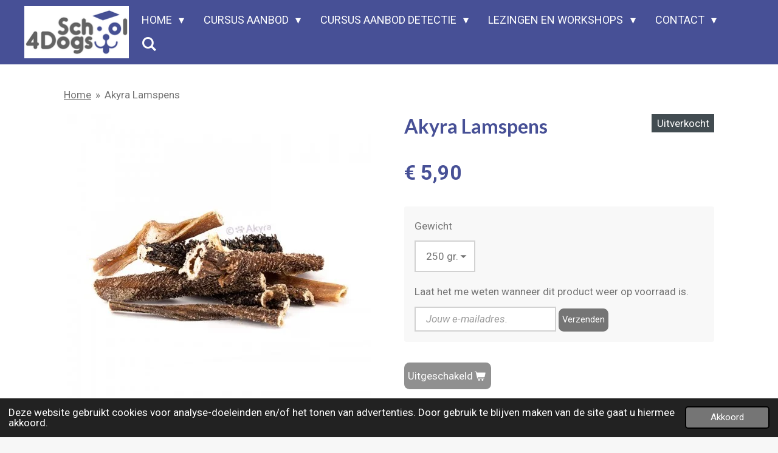

--- FILE ---
content_type: text/html; charset=UTF-8
request_url: https://www.helgasschool4dogs.nl/product/6481857/akyra-lamspens
body_size: 15572
content:
<!DOCTYPE html>
<html lang="nl">
    <head>
        <meta http-equiv="Content-Type" content="text/html; charset=utf-8">
        <meta name="viewport" content="width=device-width, initial-scale=1.0, maximum-scale=5.0">
        <meta http-equiv="X-UA-Compatible" content="IE=edge">
        <link rel="canonical" href="https://www.helgasschool4dogs.nl/product/6481857/akyra-lamspens">
        <link rel="sitemap" type="application/xml" href="https://www.helgasschool4dogs.nl/sitemap.xml">
        <meta property="og:title" content="Akyra Lamspens | Hondenschool School4Dogs">
        <meta property="og:url" content="https://www.helgasschool4dogs.nl/product/6481857/akyra-lamspens">
        <base href="https://www.helgasschool4dogs.nl/">
        <meta name="description" property="og:description" content="Krokant gedroogde staafjes lamspens, een heel aantrekkelijke en geurige snack voor je hond. Bevat veel gezondheidsbevorderende stoffen voor je hond.
Formaat
&amp;plusmn; 10-13 cm
Samenstelling
100% lam
Analytische bestanddelen
43.9% ruw eiwit, 6.1% ruw vet, 4.95% ruwe as, 2% ruwe celstof, 12% vocht
Herkomst:&amp;nbsp;Turkije">
                <script nonce="0ef1bb79994d39334c5a2a800140f84c">
            
            window.JOUWWEB = window.JOUWWEB || {};
            window.JOUWWEB.application = window.JOUWWEB.application || {};
            window.JOUWWEB.application = {"backends":[{"domain":"jouwweb.nl","freeDomain":"jouwweb.site"},{"domain":"webador.com","freeDomain":"webadorsite.com"},{"domain":"webador.de","freeDomain":"webadorsite.com"},{"domain":"webador.fr","freeDomain":"webadorsite.com"},{"domain":"webador.es","freeDomain":"webadorsite.com"},{"domain":"webador.it","freeDomain":"webadorsite.com"},{"domain":"jouwweb.be","freeDomain":"jouwweb.site"},{"domain":"webador.ie","freeDomain":"webadorsite.com"},{"domain":"webador.co.uk","freeDomain":"webadorsite.com"},{"domain":"webador.at","freeDomain":"webadorsite.com"},{"domain":"webador.be","freeDomain":"webadorsite.com"},{"domain":"webador.ch","freeDomain":"webadorsite.com"},{"domain":"webador.ch","freeDomain":"webadorsite.com"},{"domain":"webador.mx","freeDomain":"webadorsite.com"},{"domain":"webador.com","freeDomain":"webadorsite.com"},{"domain":"webador.dk","freeDomain":"webadorsite.com"},{"domain":"webador.se","freeDomain":"webadorsite.com"},{"domain":"webador.no","freeDomain":"webadorsite.com"},{"domain":"webador.fi","freeDomain":"webadorsite.com"},{"domain":"webador.ca","freeDomain":"webadorsite.com"},{"domain":"webador.ca","freeDomain":"webadorsite.com"},{"domain":"webador.pl","freeDomain":"webadorsite.com"},{"domain":"webador.com.au","freeDomain":"webadorsite.com"},{"domain":"webador.nz","freeDomain":"webadorsite.com"}],"editorLocale":"nl-NL","editorTimezone":"Europe\/Amsterdam","editorLanguage":"nl","analytics4TrackingId":"G-E6PZPGE4QM","analyticsDimensions":[],"backendDomain":"www.jouwweb.nl","backendShortDomain":"jouwweb.nl","backendKey":"jouwweb-nl","freeWebsiteDomain":"jouwweb.site","noSsl":false,"build":{"reference":"18689fc"},"linkHostnames":["www.jouwweb.nl","www.webador.com","www.webador.de","www.webador.fr","www.webador.es","www.webador.it","www.jouwweb.be","www.webador.ie","www.webador.co.uk","www.webador.at","www.webador.be","www.webador.ch","fr.webador.ch","www.webador.mx","es.webador.com","www.webador.dk","www.webador.se","www.webador.no","www.webador.fi","www.webador.ca","fr.webador.ca","www.webador.pl","www.webador.com.au","www.webador.nz"],"assetsUrl":"https:\/\/assets.jwwb.nl","loginUrl":"https:\/\/www.jouwweb.nl\/inloggen","publishUrl":"https:\/\/www.jouwweb.nl\/v2\/website\/562594\/publish-proxy","adminUserOrIp":false,"pricing":{"plans":{"lite":{"amount":"700","currency":"EUR"},"pro":{"amount":"1200","currency":"EUR"},"business":{"amount":"2400","currency":"EUR"}},"yearlyDiscount":{"price":{"amount":"0","currency":"EUR"},"ratio":0,"percent":"0%","discountPrice":{"amount":"0","currency":"EUR"},"termPricePerMonth":{"amount":"0","currency":"EUR"},"termPricePerYear":{"amount":"0","currency":"EUR"}}},"hcUrl":{"add-product-variants":"https:\/\/help.jouwweb.nl\/hc\/nl\/articles\/28594307773201","basic-vs-advanced-shipping":"https:\/\/help.jouwweb.nl\/hc\/nl\/articles\/28594268794257","html-in-head":"https:\/\/help.jouwweb.nl\/hc\/nl\/articles\/28594336422545","link-domain-name":"https:\/\/help.jouwweb.nl\/hc\/nl\/articles\/28594325307409","optimize-for-mobile":"https:\/\/help.jouwweb.nl\/hc\/nl\/articles\/28594312927121","seo":"https:\/\/help.jouwweb.nl\/hc\/nl\/sections\/28507243966737","transfer-domain-name":"https:\/\/help.jouwweb.nl\/hc\/nl\/articles\/28594325232657","website-not-secure":"https:\/\/help.jouwweb.nl\/hc\/nl\/articles\/28594252935825"}};
            window.JOUWWEB.brand = {"type":"jouwweb","name":"JouwWeb","domain":"JouwWeb.nl","supportEmail":"support@jouwweb.nl"};
                    
                window.JOUWWEB = window.JOUWWEB || {};
                window.JOUWWEB.websiteRendering = {"locale":"nl-NL","timezone":"Europe\/Amsterdam","routes":{"api\/upload\/product-field":"\/_api\/upload\/product-field","checkout\/cart":"\/winkelwagen","payment":"\/bestelling-afronden\/:publicOrderId","payment\/forward":"\/bestelling-afronden\/:publicOrderId\/forward","public-order":"\/bestelling\/:publicOrderId","checkout\/authorize":"\/winkelwagen\/authorize\/:gateway","wishlist":"\/verlanglijst"}};
                                                    window.JOUWWEB.website = {"id":562594,"locale":"nl-NL","enabled":true,"title":"Hondenschool School4Dogs","hasTitle":true,"roleOfLoggedInUser":null,"ownerLocale":"nl-NL","plan":"business","freeWebsiteDomain":"jouwweb.site","backendKey":"jouwweb-nl","currency":"EUR","defaultLocale":"nl-NL","url":"https:\/\/www.helgasschool4dogs.nl\/","homepageSegmentId":2029662,"category":"website","isOffline":false,"isPublished":true,"locales":["nl-NL"],"allowed":{"ads":false,"credits":true,"externalLinks":true,"slideshow":true,"customDefaultSlideshow":true,"hostedAlbums":true,"moderators":true,"mailboxQuota":10,"statisticsVisitors":true,"statisticsDetailed":true,"statisticsMonths":-1,"favicon":true,"password":true,"freeDomains":2,"freeMailAccounts":10,"canUseLanguages":false,"fileUpload":true,"legacyFontSize":true,"webshop":true,"products":-1,"imageText":true,"search":true,"audioUpload":true,"videoUpload":5000,"allowDangerousForms":false,"allowHtmlCode":true,"mobileBar":true,"sidebar":false,"poll":false,"allowCustomForms":true,"allowBusinessListing":true,"allowCustomAnalytics":true,"allowAccountingLink":true,"digitalProducts":true,"sitemapElement":false},"mobileBar":{"enabled":true,"theme":"accent","email":{"active":true,"value":"helga@school4dogs.nl"},"location":{"active":true,"value":"Pannenweg 248, 6031 RK Nederweert, Nederland"},"phone":{"active":false},"whatsapp":{"active":true,"value":"+31611884623"},"social":{"active":false,"network":"instagram"}},"webshop":{"enabled":false,"currency":"EUR","taxEnabled":true,"taxInclusive":true,"vatDisclaimerVisible":false,"orderNotice":"<p>Let op: De producten uit onze webshop worden alleen verstuurd binnen Nederland! Wij versturen de producten niet naar het buitenland.<br \/>\r\nVanaf \u20ac70,= worden bestellingen gratis verzonden. Bij bestellingen onder de \u20ac70,= zijn de verzendkosten \u20ac6,95 <br \/>\r\nWanneer je betaalt via overboeking duurt het gemiddeld 1-2 dagen voordat het bedrag bij ons op de rekening is bijgeschreven. Zodra je betaling bij ons is ontvangen wordt je pakket verstuurd.<\/p>","orderConfirmation":"<p>Hartelijk bedankt voor je bestelling! Je ontvangt zo spoedig mogelijk bericht van ons over de afhandeling van jouw bestelling. De producten uit onze webshop worden alleen binnen Nederland verstuurd! Wij versturen de producten niet naar het buitenland.<br \/>\r\nVanaf \u20ac70,= worden bestellingen gratis verzonden. Bij bestellingen onder de \u20ac70,= zijn de verzendkosten \u20ac6,95 <br \/>\r\nWanneer je betaalt via overboeking duurt het gemiddeld 1-2 dagen voordat het bedrag bij ons op de rekening is bijgeschreven. Zodra je betaling bij ons is ontvangen wordt je pakket verstuurd.<\/p>","freeShipping":true,"freeShippingAmount":"60.00","shippingDisclaimerVisible":false,"pickupAllowed":true,"couponAllowed":true,"detailsPageAvailable":true,"socialMediaVisible":true,"termsPage":2148486,"termsPageUrl":"\/contact\/algemene-voorwaarden-hondenschool","extraTerms":null,"pricingVisible":true,"orderButtonVisible":true,"shippingAdvanced":false,"shippingAdvancedBackEnd":false,"soldOutVisible":true,"backInStockNotificationEnabled":true,"canAddProducts":true,"nextOrderNumber":20585,"allowedServicePoints":[],"sendcloudConfigured":false,"sendcloudFallbackPublicKey":"a3d50033a59b4a598f1d7ce7e72aafdf","taxExemptionAllowed":false,"invoiceComment":null,"emptyCartVisible":false,"minimumOrderPrice":null,"productNumbersEnabled":false,"wishlistEnabled":false,"hideTaxOnCart":false},"isTreatedAsWebshop":false};                            window.JOUWWEB.cart = {"products":[],"coupon":null,"shippingCountryCode":null,"shippingChoice":null,"breakdown":[]};                            window.JOUWWEB.scripts = ["website-rendering\/webshop"];                        window.parent.JOUWWEB.colorPalette = window.JOUWWEB.colorPalette;
        </script>
                <title>Akyra Lamspens | Hondenschool School4Dogs</title>
                                            <link href="https://primary.jwwb.nl/public/h/n/l/temp-bauzpjybxytfzhfwocjj/touch-icon-iphone.png?bust=1725199347" rel="apple-touch-icon" sizes="60x60">                                                <link href="https://primary.jwwb.nl/public/h/n/l/temp-bauzpjybxytfzhfwocjj/touch-icon-ipad.png?bust=1725199347" rel="apple-touch-icon" sizes="76x76">                                                <link href="https://primary.jwwb.nl/public/h/n/l/temp-bauzpjybxytfzhfwocjj/touch-icon-iphone-retina.png?bust=1725199347" rel="apple-touch-icon" sizes="120x120">                                                <link href="https://primary.jwwb.nl/public/h/n/l/temp-bauzpjybxytfzhfwocjj/touch-icon-ipad-retina.png?bust=1725199347" rel="apple-touch-icon" sizes="152x152">                                                <link href="https://primary.jwwb.nl/public/h/n/l/temp-bauzpjybxytfzhfwocjj/favicon.png?bust=1725199347" rel="shortcut icon">                                                <link href="https://primary.jwwb.nl/public/h/n/l/temp-bauzpjybxytfzhfwocjj/favicon.png?bust=1725199347" rel="icon">                                        <meta property="og:image" content="https&#x3A;&#x2F;&#x2F;primary.jwwb.nl&#x2F;public&#x2F;h&#x2F;n&#x2F;l&#x2F;temp-bauzpjybxytfzhfwocjj&#x2F;4snowv&#x2F;lamspens.jpg">
                    <meta property="og:image" content="https&#x3A;&#x2F;&#x2F;primary.jwwb.nl&#x2F;public&#x2F;h&#x2F;n&#x2F;l&#x2F;temp-bauzpjybxytfzhfwocjj&#x2F;kopie-van-logo-school4dogs-high.png">
                    <meta property="og:image" content="https&#x3A;&#x2F;&#x2F;primary.jwwb.nl&#x2F;public&#x2F;h&#x2F;n&#x2F;l&#x2F;temp-bauzpjybxytfzhfwocjj&#x2F;1d8mz9&#x2F;stempel_ki_rond.jpg">
                    <meta property="og:image" content="https&#x3A;&#x2F;&#x2F;primary.jwwb.nl&#x2F;public&#x2F;h&#x2F;n&#x2F;l&#x2F;temp-bauzpjybxytfzhfwocjj&#x2F;logo-detectiebond-high-hx0hso.webp&#x3F;enable-io&#x3D;true&amp;enable&#x3D;upscale&amp;fit&#x3D;bounds&amp;width&#x3D;1200">
                                    <meta name="twitter:card" content="summary_large_image">
                        <meta property="twitter:image" content="https&#x3A;&#x2F;&#x2F;primary.jwwb.nl&#x2F;public&#x2F;h&#x2F;n&#x2F;l&#x2F;temp-bauzpjybxytfzhfwocjj&#x2F;4snowv&#x2F;lamspens.jpg">
                                                    <meta name="keywords" content="hondenschool, hondenclub, puppycursus, opvoeden, gehoorzaamheid, positief trainen, detectie, neuswerk, nosebedience, retrievebedience, Weert, Nederweert, Ospel, Budel , jachttraining">                            <script src="https://www.googletagmanager.com/gtag/js?id=G-F4LEVDBYQR" nonce="0ef1bb79994d39334c5a2a800140f84c" data-turbo-track="reload" async></script>
<script src="https://plausible.io/js/script.manual.js" nonce="0ef1bb79994d39334c5a2a800140f84c" data-turbo-track="reload" defer data-domain="shard19.jouwweb.nl"></script>
<link rel="stylesheet" type="text/css" href="https://gfonts.jwwb.nl/css?display=fallback&amp;family=Roboto%3A400%2C700%2C400italic%2C700italic%7CLato%3A400%2C700%2C400italic%2C700italic" nonce="0ef1bb79994d39334c5a2a800140f84c" data-turbo-track="dynamic">
<script src="https://assets.jwwb.nl/assets/build/website-rendering/nl-NL.js?bust=af8dcdef13a1895089e9" nonce="0ef1bb79994d39334c5a2a800140f84c" data-turbo-track="reload" defer></script>
<script src="https://assets.jwwb.nl/assets/website-rendering/runtime.e155993011efc7175f1d.js?bust=9c9da86aa25b93d0d097" nonce="0ef1bb79994d39334c5a2a800140f84c" data-turbo-track="reload" defer></script>
<script src="https://assets.jwwb.nl/assets/website-rendering/812.881ee67943804724d5af.js?bust=78ab7ad7d6392c42d317" nonce="0ef1bb79994d39334c5a2a800140f84c" data-turbo-track="reload" defer></script>
<script src="https://assets.jwwb.nl/assets/website-rendering/main.6f04c7f1d877edad4600.js?bust=010d4f3069e332a36fd3" nonce="0ef1bb79994d39334c5a2a800140f84c" data-turbo-track="reload" defer></script>
<link rel="preload" href="https://assets.jwwb.nl/assets/website-rendering/styles.fe615cbe702fd3e65b4d.css?bust=585f72bc049874908885" as="style">
<link rel="preload" href="https://assets.jwwb.nl/assets/website-rendering/fonts/icons-website-rendering/font/website-rendering.woff2?bust=bd2797014f9452dadc8e" as="font" crossorigin>
<link rel="preconnect" href="https://gfonts.jwwb.nl">
<link rel="stylesheet" type="text/css" href="https://assets.jwwb.nl/assets/website-rendering/styles.fe615cbe702fd3e65b4d.css?bust=585f72bc049874908885" nonce="0ef1bb79994d39334c5a2a800140f84c" data-turbo-track="dynamic">
<link rel="preconnect" href="https://assets.jwwb.nl">
<link rel="preconnect" href="https://www.google-analytics.com">
<link rel="stylesheet" type="text/css" href="https://primary.jwwb.nl/public/h/n/l/temp-bauzpjybxytfzhfwocjj/style.css?bust=1768824419" nonce="0ef1bb79994d39334c5a2a800140f84c" data-turbo-track="dynamic">    </head>
    <body
        id="top"
        class="jw-is-no-slideshow jw-header-is-image jw-is-segment-product jw-is-frontend jw-is-no-sidebar jw-is-no-messagebar jw-is-no-touch-device jw-is-no-mobile"
                                    data-jouwweb-page="6481857"
                                                data-jouwweb-segment-id="6481857"
                                                data-jouwweb-segment-type="product"
                                                data-template-threshold="960"
                                                data-template-name="concert-banner&#x7C;bold"
                            itemscope
        itemtype="https://schema.org/Product"
    >
                                    <meta itemprop="url" content="https://www.helgasschool4dogs.nl/product/6481857/akyra-lamspens">
        <a href="#main-content" class="jw-skip-link">
            Ga direct naar de hoofdinhoud        </a>
        <div class="jw-background"></div>
        <div class="jw-body">
            <div class="jw-mobile-menu jw-mobile-is-logo js-mobile-menu">
            <button
            type="button"
            class="jw-mobile-menu__button jw-mobile-search-button"
            aria-label="Zoek binnen website"
        >
            <span class="jw-icon-search"></span>
        </button>
        <div class="jw-mobile-header jw-mobile-header--image">
        <a            class="jw-mobile-header-content"
                            href="/"
                        >
                            <img class="jw-mobile-logo jw-mobile-logo--landscape" src="https://primary.jwwb.nl/public/h/n/l/temp-bauzpjybxytfzhfwocjj/logo-school4dogs-high-0xul3u.png?enable-io=true&amp;enable=upscale&amp;height=70" srcset="https://primary.jwwb.nl/public/h/n/l/temp-bauzpjybxytfzhfwocjj/logo-school4dogs-high-0xul3u.png?enable-io=true&amp;enable=upscale&amp;height=70 1x, https://primary.jwwb.nl/public/h/n/l/temp-bauzpjybxytfzhfwocjj/logo-school4dogs-high-0xul3u.png?enable-io=true&amp;enable=upscale&amp;height=140&amp;quality=70 2x" alt="Hondenschool School4Dogs" title="Hondenschool School4Dogs">                                </a>
    </div>

    
            <button
            type="button"
            class="jw-mobile-menu__button jw-mobile-toggle"
            aria-label="Open / sluit menu"
        >
            <span class="jw-icon-burger"></span>
        </button>
    </div>
    <div class="jw-mobile-menu-search jw-mobile-menu-search--hidden">
        <form
            action="/zoeken"
            method="get"
            class="jw-mobile-menu-search__box"
        >
            <input
                type="text"
                name="q"
                value=""
                placeholder="Zoeken..."
                class="jw-mobile-menu-search__input"
                aria-label="Zoeken"
            >
            <button type="submit" class="jw-btn jw-btn--style-flat jw-mobile-menu-search__button" aria-label="Zoeken">
                <span class="website-rendering-icon-search" aria-hidden="true"></span>
            </button>
            <button type="button" class="jw-btn jw-btn--style-flat jw-mobile-menu-search__button js-cancel-search" aria-label="Zoekopdracht annuleren">
                <span class="website-rendering-icon-cancel" aria-hidden="true"></span>
            </button>
        </form>
    </div>
            <header class="header-wrap js-topbar-content-container js-fixed-header-container">
        <div class="header-wrap__inner">
        <div class="header">
            <div class="jw-header-logo">
            <div
    id="jw-header-image-container"
    class="jw-header jw-header-image jw-header-image-toggle"
    style="flex-basis: 173px; max-width: 173px; flex-shrink: 1;"
>
            <a href="/">
        <img id="jw-header-image" data-image-id="162546655" srcset="https://primary.jwwb.nl/public/h/n/l/temp-bauzpjybxytfzhfwocjj/logo-school4dogs-high-0xul3u.png?enable-io=true&amp;width=173 173w, https://primary.jwwb.nl/public/h/n/l/temp-bauzpjybxytfzhfwocjj/logo-school4dogs-high-0xul3u.png?enable-io=true&amp;width=346 346w" class="jw-header-image" title="Hondenschool School4Dogs" style="" sizes="173px" width="173" height="87" intrinsicsize="173.00 x 87.00" alt="Hondenschool School4Dogs">                </a>
    </div>
        <div
    class="jw-header jw-header-title-container jw-header-text jw-header-text-toggle"
    data-stylable="true"
>
    <a        id="jw-header-title"
        class="jw-header-title"
                    href="/"
            >
        <span style="font-size: 85%;">Indoor hondenschool School4dogs</span>    </a>
</div>
</div>
        </div>
        <nav class="menu jw-menu-copy">
            <ul
    id="jw-menu"
    class="jw-menu jw-menu-horizontal"
            >
            <li
    class="jw-menu-item jw-menu-has-submenu jw-menu-is-active"
>
        <a        class="jw-menu-link js-active-menu-item"
        href="/"                                            data-page-link-id="2029662"
                            >
                <span class="">
            Home        </span>
                    <span class="jw-arrow jw-arrow-toplevel"></span>
            </a>
                    <ul
            class="jw-submenu"
                    >
                            <li
    class="jw-menu-item"
>
        <a        class="jw-menu-link"
        href="/over-ons"                                            data-page-link-id="27378149"
                            >
                <span class="">
            Over ons        </span>
            </a>
                </li>
                            <li
    class="jw-menu-item"
>
        <a        class="jw-menu-link"
        href="/agenda-school4dogs"                                            data-page-link-id="27608135"
                            >
                <span class="">
            Agenda School4Dogs        </span>
            </a>
                </li>
                    </ul>
        </li>
            <li
    class="jw-menu-item jw-menu-has-submenu"
>
        <a        class="jw-menu-link"
        href="/cursus-aanbod"                                            data-page-link-id="2119981"
                            >
                <span class="">
            Cursus aanbod        </span>
                    <span class="jw-arrow jw-arrow-toplevel"></span>
            </a>
                    <ul
            class="jw-submenu"
                    >
                            <li
    class="jw-menu-item"
>
        <a        class="jw-menu-link"
        href="/cursus-aanbod/kleuterklas"                                            data-page-link-id="2031105"
                            >
                <span class="">
            Kleuterklas        </span>
            </a>
                </li>
                            <li
    class="jw-menu-item"
>
        <a        class="jw-menu-link"
        href="/cursus-aanbod/brugklas"                                            data-page-link-id="2031141"
                            >
                <span class="">
            Brugklas        </span>
            </a>
                </li>
                            <li
    class="jw-menu-item"
>
        <a        class="jw-menu-link"
        href="/cursus-aanbod/universiteit"                                            data-page-link-id="2031107"
                            >
                <span class="">
            Universiteit        </span>
            </a>
                </li>
                            <li
    class="jw-menu-item"
>
        <a        class="jw-menu-link"
        href="/cursus-aanbod/freestyle-academie"                                            data-page-link-id="3066547"
                            >
                <span class="">
            Freestyle-academie        </span>
            </a>
                </li>
                            <li
    class="jw-menu-item"
>
        <a        class="jw-menu-link"
        href="/cursus-aanbod/fungillity-academie"                                            data-page-link-id="28264776"
                            >
                <span class="">
            FunGillity-academie        </span>
            </a>
                </li>
                            <li
    class="jw-menu-item"
>
        <a        class="jw-menu-link"
        href="/cursus-aanbod/retrievebedience-academie"                                            data-page-link-id="2828590"
                            >
                <span class="">
            Retrievebedience-academie        </span>
            </a>
                </li>
                            <li
    class="jw-menu-item"
>
        <a        class="jw-menu-link"
        href="/cursus-aanbod/nosebedience-academie"                                            data-page-link-id="17899164"
                            >
                <span class="">
            Nosebedience-academie        </span>
            </a>
                </li>
                    </ul>
        </li>
            <li
    class="jw-menu-item jw-menu-has-submenu"
>
        <a        class="jw-menu-link"
        href="/cursus-aanbod-detectie"                                            data-page-link-id="7337483"
                            >
                <span class="">
            Cursus aanbod Detectie        </span>
                    <span class="jw-arrow jw-arrow-toplevel"></span>
            </a>
                    <ul
            class="jw-submenu"
                    >
                            <li
    class="jw-menu-item"
>
        <a        class="jw-menu-link"
        href="/cursus-aanbod-detectie/detectie"                                            data-page-link-id="3671876"
                            >
                <span class="">
            Detectie        </span>
            </a>
                </li>
                            <li
    class="jw-menu-item jw-menu-has-submenu"
>
        <a        class="jw-menu-link"
        href="/cursus-aanbod-detectie/detectie-examens"                                            data-page-link-id="20175620"
                            >
                <span class="">
            Detectie examens        </span>
                    <span class="jw-arrow"></span>
            </a>
                    <ul
            class="jw-submenu"
                    >
                            <li
    class="jw-menu-item"
>
        <a        class="jw-menu-link"
        href="/cursus-aanbod-detectie/detectie-examens/inschrijfformulier-examens-detectie"                                            data-page-link-id="20446607"
                            >
                <span class="">
            Inschrijfformulier examens detectie        </span>
            </a>
                </li>
                    </ul>
        </li>
                            <li
    class="jw-menu-item jw-menu-has-submenu"
>
        <a        class="jw-menu-link"
        href="/cursus-aanbod-detectie/detectie-wedstrijd-nederlandse-detectie-bond"                                            data-page-link-id="24851484"
                            >
                <span class="">
            Detectie wedstrijd Nederlandse Detectie Bond        </span>
                    <span class="jw-arrow"></span>
            </a>
                    <ul
            class="jw-submenu"
                    >
                            <li
    class="jw-menu-item"
>
        <a        class="jw-menu-link"
        href="/cursus-aanbod-detectie/detectie-wedstrijd-nederlandse-detectie-bond/inschrijfformulier-detectie-wedstrijden"                                            data-page-link-id="24902785"
                            >
                <span class="">
            Inschrijfformulier Detectie wedstrijden        </span>
            </a>
                </li>
                    </ul>
        </li>
                            <li
    class="jw-menu-item jw-menu-has-submenu"
>
        <a        class="jw-menu-link"
        href="/cursus-aanbod-detectie/detectie-s4d-privelessen"                                            data-page-link-id="17587832"
                            >
                <span class="">
            Detectie S4D privélessen        </span>
                    <span class="jw-arrow"></span>
            </a>
                    <ul
            class="jw-submenu"
                    >
                            <li
    class="jw-menu-item"
>
        <a        class="jw-menu-link"
        href="/cursus-aanbod-detectie/detectie-s4d-privelessen/inschrijfformulier-privelessen-detectie"                                            data-page-link-id="20446578"
                            >
                <span class="">
            Inschrijfformulier privélessen detectie        </span>
            </a>
                </li>
                    </ul>
        </li>
                    </ul>
        </li>
            <li
    class="jw-menu-item jw-menu-has-submenu"
>
        <a        class="jw-menu-link"
        href="/lezingen-en-workshops"                                            data-page-link-id="2225488"
                            >
                <span class="">
            Lezingen en workshops        </span>
                    <span class="jw-arrow jw-arrow-toplevel"></span>
            </a>
                    <ul
            class="jw-submenu"
                    >
                            <li
    class="jw-menu-item"
>
        <a        class="jw-menu-link"
        href="/lezingen-en-workshops/weblog"                                            data-page-link-id="2176466"
                            >
                <span class="">
            Weblog        </span>
            </a>
                </li>
                    </ul>
        </li>
            <li
    class="jw-menu-item jw-menu-has-submenu"
>
        <a        class="jw-menu-link"
        href="/contact"                                            data-page-link-id="2120491"
                            >
                <span class="">
            Contact        </span>
                    <span class="jw-arrow jw-arrow-toplevel"></span>
            </a>
                    <ul
            class="jw-submenu"
                    >
                            <li
    class="jw-menu-item"
>
        <a        class="jw-menu-link"
        href="/contact/onze-cursisten-aan-het-woord"                                            data-page-link-id="5949512"
                            >
                <span class="">
            Onze cursisten aan het woord        </span>
            </a>
                </li>
                    </ul>
        </li>
            <li
    class="jw-menu-item jw-menu-search-item"
>
        <button        class="jw-menu-link jw-menu-link--icon jw-text-button"
                                                                    title="Zoeken"
            >
                                <span class="website-rendering-icon-search"></span>
                            <span class="hidden-desktop-horizontal-menu">
            Zoeken        </span>
            </button>
                
            <div class="jw-popover-container jw-popover-container--inline is-hidden">
                <div class="jw-popover-backdrop"></div>
                <div class="jw-popover">
                    <div class="jw-popover__arrow"></div>
                    <div class="jw-popover__content jw-section-white">
                        <form  class="jw-search" action="/zoeken" method="get">
                            
                            <input class="jw-search__input" type="text" name="q" value="" placeholder="Zoeken..." aria-label="Zoeken" >
                            <button class="jw-search__submit" type="submit" aria-label="Zoeken">
                                <span class="website-rendering-icon-search" aria-hidden="true"></span>
                            </button>
                        </form>
                    </div>
                </div>
            </div>
                        </li>
    
    </ul>

    <script nonce="0ef1bb79994d39334c5a2a800140f84c" id="jw-mobile-menu-template" type="text/template">
        <ul id="jw-menu" class="jw-menu jw-menu-horizontal jw-menu-spacing--mobile-bar">
                            <li
    class="jw-menu-item jw-menu-has-submenu jw-menu-is-active"
>
        <a        class="jw-menu-link js-active-menu-item"
        href="/"                                            data-page-link-id="2029662"
                            >
                <span class="">
            Home        </span>
                    <span class="jw-arrow jw-arrow-toplevel"></span>
            </a>
                    <ul
            class="jw-submenu"
                    >
                            <li
    class="jw-menu-item"
>
        <a        class="jw-menu-link"
        href="/over-ons"                                            data-page-link-id="27378149"
                            >
                <span class="">
            Over ons        </span>
            </a>
                </li>
                            <li
    class="jw-menu-item"
>
        <a        class="jw-menu-link"
        href="/agenda-school4dogs"                                            data-page-link-id="27608135"
                            >
                <span class="">
            Agenda School4Dogs        </span>
            </a>
                </li>
                    </ul>
        </li>
                            <li
    class="jw-menu-item jw-menu-has-submenu"
>
        <a        class="jw-menu-link"
        href="/cursus-aanbod"                                            data-page-link-id="2119981"
                            >
                <span class="">
            Cursus aanbod        </span>
                    <span class="jw-arrow jw-arrow-toplevel"></span>
            </a>
                    <ul
            class="jw-submenu"
                    >
                            <li
    class="jw-menu-item"
>
        <a        class="jw-menu-link"
        href="/cursus-aanbod/kleuterklas"                                            data-page-link-id="2031105"
                            >
                <span class="">
            Kleuterklas        </span>
            </a>
                </li>
                            <li
    class="jw-menu-item"
>
        <a        class="jw-menu-link"
        href="/cursus-aanbod/brugklas"                                            data-page-link-id="2031141"
                            >
                <span class="">
            Brugklas        </span>
            </a>
                </li>
                            <li
    class="jw-menu-item"
>
        <a        class="jw-menu-link"
        href="/cursus-aanbod/universiteit"                                            data-page-link-id="2031107"
                            >
                <span class="">
            Universiteit        </span>
            </a>
                </li>
                            <li
    class="jw-menu-item"
>
        <a        class="jw-menu-link"
        href="/cursus-aanbod/freestyle-academie"                                            data-page-link-id="3066547"
                            >
                <span class="">
            Freestyle-academie        </span>
            </a>
                </li>
                            <li
    class="jw-menu-item"
>
        <a        class="jw-menu-link"
        href="/cursus-aanbod/fungillity-academie"                                            data-page-link-id="28264776"
                            >
                <span class="">
            FunGillity-academie        </span>
            </a>
                </li>
                            <li
    class="jw-menu-item"
>
        <a        class="jw-menu-link"
        href="/cursus-aanbod/retrievebedience-academie"                                            data-page-link-id="2828590"
                            >
                <span class="">
            Retrievebedience-academie        </span>
            </a>
                </li>
                            <li
    class="jw-menu-item"
>
        <a        class="jw-menu-link"
        href="/cursus-aanbod/nosebedience-academie"                                            data-page-link-id="17899164"
                            >
                <span class="">
            Nosebedience-academie        </span>
            </a>
                </li>
                    </ul>
        </li>
                            <li
    class="jw-menu-item jw-menu-has-submenu"
>
        <a        class="jw-menu-link"
        href="/cursus-aanbod-detectie"                                            data-page-link-id="7337483"
                            >
                <span class="">
            Cursus aanbod Detectie        </span>
                    <span class="jw-arrow jw-arrow-toplevel"></span>
            </a>
                    <ul
            class="jw-submenu"
                    >
                            <li
    class="jw-menu-item"
>
        <a        class="jw-menu-link"
        href="/cursus-aanbod-detectie/detectie"                                            data-page-link-id="3671876"
                            >
                <span class="">
            Detectie        </span>
            </a>
                </li>
                            <li
    class="jw-menu-item jw-menu-has-submenu"
>
        <a        class="jw-menu-link"
        href="/cursus-aanbod-detectie/detectie-examens"                                            data-page-link-id="20175620"
                            >
                <span class="">
            Detectie examens        </span>
                    <span class="jw-arrow"></span>
            </a>
                    <ul
            class="jw-submenu"
                    >
                            <li
    class="jw-menu-item"
>
        <a        class="jw-menu-link"
        href="/cursus-aanbod-detectie/detectie-examens/inschrijfformulier-examens-detectie"                                            data-page-link-id="20446607"
                            >
                <span class="">
            Inschrijfformulier examens detectie        </span>
            </a>
                </li>
                    </ul>
        </li>
                            <li
    class="jw-menu-item jw-menu-has-submenu"
>
        <a        class="jw-menu-link"
        href="/cursus-aanbod-detectie/detectie-wedstrijd-nederlandse-detectie-bond"                                            data-page-link-id="24851484"
                            >
                <span class="">
            Detectie wedstrijd Nederlandse Detectie Bond        </span>
                    <span class="jw-arrow"></span>
            </a>
                    <ul
            class="jw-submenu"
                    >
                            <li
    class="jw-menu-item"
>
        <a        class="jw-menu-link"
        href="/cursus-aanbod-detectie/detectie-wedstrijd-nederlandse-detectie-bond/inschrijfformulier-detectie-wedstrijden"                                            data-page-link-id="24902785"
                            >
                <span class="">
            Inschrijfformulier Detectie wedstrijden        </span>
            </a>
                </li>
                    </ul>
        </li>
                            <li
    class="jw-menu-item jw-menu-has-submenu"
>
        <a        class="jw-menu-link"
        href="/cursus-aanbod-detectie/detectie-s4d-privelessen"                                            data-page-link-id="17587832"
                            >
                <span class="">
            Detectie S4D privélessen        </span>
                    <span class="jw-arrow"></span>
            </a>
                    <ul
            class="jw-submenu"
                    >
                            <li
    class="jw-menu-item"
>
        <a        class="jw-menu-link"
        href="/cursus-aanbod-detectie/detectie-s4d-privelessen/inschrijfformulier-privelessen-detectie"                                            data-page-link-id="20446578"
                            >
                <span class="">
            Inschrijfformulier privélessen detectie        </span>
            </a>
                </li>
                    </ul>
        </li>
                    </ul>
        </li>
                            <li
    class="jw-menu-item jw-menu-has-submenu"
>
        <a        class="jw-menu-link"
        href="/lezingen-en-workshops"                                            data-page-link-id="2225488"
                            >
                <span class="">
            Lezingen en workshops        </span>
                    <span class="jw-arrow jw-arrow-toplevel"></span>
            </a>
                    <ul
            class="jw-submenu"
                    >
                            <li
    class="jw-menu-item"
>
        <a        class="jw-menu-link"
        href="/lezingen-en-workshops/weblog"                                            data-page-link-id="2176466"
                            >
                <span class="">
            Weblog        </span>
            </a>
                </li>
                    </ul>
        </li>
                            <li
    class="jw-menu-item jw-menu-has-submenu"
>
        <a        class="jw-menu-link"
        href="/contact"                                            data-page-link-id="2120491"
                            >
                <span class="">
            Contact        </span>
                    <span class="jw-arrow jw-arrow-toplevel"></span>
            </a>
                    <ul
            class="jw-submenu"
                    >
                            <li
    class="jw-menu-item"
>
        <a        class="jw-menu-link"
        href="/contact/onze-cursisten-aan-het-woord"                                            data-page-link-id="5949512"
                            >
                <span class="">
            Onze cursisten aan het woord        </span>
            </a>
                </li>
                    </ul>
        </li>
            
                    </ul>
    </script>
        </nav>
    </div>
</header>
<script nonce="0ef1bb79994d39334c5a2a800140f84c">
    JOUWWEB.templateConfig = {
        header: {
            selector: '.header-wrap__inner',
            mobileSelector: '.jw-mobile-menu',
            updatePusher: function (topHeight) {
                var $sliderStyle = $('#sliderStyle');

                if ($sliderStyle.length === 0) {
                    $sliderStyle = $('<style />')
                        .attr('id', 'sliderStyle')
                        .appendTo(document.body);
                }

                // Header height without mobile bar
                var headerHeight = $('.header-wrap__inner').outerHeight();

                var paddingTop = topHeight;
                var paddingBottom = Math.min(headerHeight * (2/3), 60);
                $sliderStyle.html(
                    '.jw-slideshow-slide-content {' +
                    '    padding-top: ' + paddingTop + 'px;' +
                    '    padding-bottom: ' + paddingBottom + 'px;' +
                    '}' +
                    '.bx-controls-direction {' +
                    '    margin-top: ' + ((paddingTop - paddingBottom) / 2) + 'px;' +
                    '}'
                );

                // make sure slider also gets correct height (because of the added padding)
                $('.jw-slideshow-slide[aria-hidden=false]').each(function (index) {
                    var $this = $(this);
                    topHeight = $this.outerHeight() > topHeight ? $this.outerHeight() : topHeight;
                    $this.closest('.bx-viewport').css({
                        height: topHeight + 'px',
                    });
                });

                // If a page has a message-bar, offset the mobile nav.
                const $messageBar = $('.message-bar');
                if ($messageBar.length > 0) {
                    $('.js-mobile-menu, .jw-menu-clone').css('top', $messageBar.outerHeight());
                }
            },
        },
        mainContentOffset: function () {
            const $body = $('body');

            function measureAffixedHeaderHeight() {
                const $headerWrap = $('.header-wrap');
                const $headerWrapInner = $('.header-wrap__inner');

                // Early return if header is already affixed
                if ($body.hasClass('jw-is-header-affix')) {
                    return $headerWrap.height();
                }

                // Switch to affixed header (without transition)
                $headerWrapInner.css('transition', 'none');
                $body.addClass('jw-is-header-affix');

                // Measure affixed header height
                const headerHeight = $headerWrap.height();

                // Switch back to unaffixed header (without transition)
                $body.removeClass('jw-is-header-affix');
                $headerWrap.height(); // force reflow
                $headerWrapInner.css('transition', '');

                return headerHeight;
            }

            const headerHeight = measureAffixedHeaderHeight();
            return $('.main-content').offset().top - ($body.hasClass('jw-menu-is-mobile') ? 0 : headerHeight);
        },
    };
</script>
<div class="main-content">
    
<main id="main-content" class="block-content">
    <div data-section-name="content" class="jw-section jw-section-content jw-responsive">
        <div class="jw-strip jw-strip--default jw-strip--style-color jw-strip--primary jw-strip--color-default jw-strip--padding-start"><div class="jw-strip__content-container"><div class="jw-strip__content jw-responsive">    
                        <nav class="jw-breadcrumbs" aria-label="Kruimelpad"><ol><li><a href="/" class="jw-breadcrumbs__link">Home</a></li><li><span class="jw-breadcrumbs__separator" aria-hidden="true">&raquo;</span><a href="/product/6481857/akyra-lamspens" class="jw-breadcrumbs__link jw-breadcrumbs__link--current" aria-current="page">Akyra Lamspens</a></li></ol></nav>    <div
        class="product-page js-product-container"
        data-webshop-product="&#x7B;&quot;id&quot;&#x3A;6481857,&quot;title&quot;&#x3A;&quot;Akyra&#x20;Lamspens&quot;,&quot;url&quot;&#x3A;&quot;&#x5C;&#x2F;product&#x5C;&#x2F;6481857&#x5C;&#x2F;akyra-lamspens&quot;,&quot;variants&quot;&#x3A;&#x5B;&#x7B;&quot;id&quot;&#x3A;21895992,&quot;stock&quot;&#x3A;0,&quot;limited&quot;&#x3A;true,&quot;propertyValueIds&quot;&#x3A;&#x5B;9062171&#x5D;&#x7D;&#x5D;,&quot;image&quot;&#x3A;&#x7B;&quot;id&quot;&#x3A;54710438,&quot;url&quot;&#x3A;&quot;https&#x3A;&#x5C;&#x2F;&#x5C;&#x2F;primary.jwwb.nl&#x5C;&#x2F;public&#x5C;&#x2F;h&#x5C;&#x2F;n&#x5C;&#x2F;l&#x5C;&#x2F;temp-bauzpjybxytfzhfwocjj&#x5C;&#x2F;lamspens.jpg&quot;,&quot;width&quot;&#x3A;500,&quot;height&quot;&#x3A;500&#x7D;&#x7D;"
        data-is-detail-view="1"
    >
                <div class="product-page__top">
            <h1 class="product-page__heading" itemprop="name">
                Akyra Lamspens            </h1>
            <div class="product-sticker product-sticker--sold-out">Uitverkocht</div>                    </div>
                                <div class="product-page__image-container">
                <div
                    class="image-gallery image-gallery--single-item"
                    role="group"
                    aria-roledescription="carousel"
                    aria-label="Productafbeeldingen"
                >
                    <div class="image-gallery__main">
                        <div
                            class="image-gallery__slides"
                            aria-live="polite"
                            aria-atomic="false"
                        >
                                                                                            <div
                                    class="image-gallery__slide-container"
                                    role="group"
                                    aria-roledescription="slide"
                                    aria-hidden="false"
                                    aria-label="1 van 1"
                                >
                                    <a
                                        class="image-gallery__slide-item"
                                        href="https://primary.jwwb.nl/public/h/n/l/temp-bauzpjybxytfzhfwocjj/4snowv/lamspens.jpg"
                                        data-width="500"
                                        data-height="500"
                                        data-image-id="54710438"
                                        tabindex="0"
                                    >
                                        <div class="image-gallery__slide-image">
                                            <img
                                                                                                    itemprop="image"
                                                    alt="Akyra&#x20;Lamspens"
                                                                                                src="https://primary.jwwb.nl/public/h/n/l/temp-bauzpjybxytfzhfwocjj/lamspens.jpg?enable-io=true&enable=upscale&width=600"
                                                srcset="https://primary.jwwb.nl/public/h/n/l/temp-bauzpjybxytfzhfwocjj/4snowv/lamspens.jpg?enable-io=true&width=500 500w"
                                                sizes="(min-width: 960px) 50vw, 100vw"
                                                width="500"
                                                height="500"
                                            >
                                        </div>
                                    </a>
                                </div>
                                                    </div>
                        <div class="image-gallery__controls">
                            <button
                                type="button"
                                class="image-gallery__control image-gallery__control--prev image-gallery__control--disabled"
                                aria-label="Vorige afbeelding"
                            >
                                <span class="website-rendering-icon-left-open-big"></span>
                            </button>
                            <button
                                type="button"
                                class="image-gallery__control image-gallery__control--next image-gallery__control--disabled"
                                aria-label="Volgende afbeelding"
                            >
                                <span class="website-rendering-icon-right-open-big"></span>
                            </button>
                        </div>
                    </div>
                                    </div>
            </div>
                <div class="product-page__container">
            <div itemprop="offers" itemscope itemtype="https://schema.org/Offer">
                                <meta itemprop="availability" content="https://schema.org/OutOfStock">
                                                        <meta itemprop="price" content="5.90">
                    <meta itemprop="priceCurrency" content="EUR">
                    <div class="product-page__price-container">
                        <div class="product__price js-product-container__price">
                            <span class="product__price__price">€ 5,90</span>
                        </div>
                        <div class="product__free-shipping-motivator js-product-container__free-shipping-motivator"></div>
                    </div>
                                                </div>
                                        <div class="product-page__customization-container jw-element-form-well">
                                        <div class="product__variants jw-select hidden">
    <select
        class="product__variants-select jw-select__input js-product-container__options jw-element-form-input-text"
        aria-label="Gewicht"
    >
        <optgroup label="Gewicht"></optgroup>
                    <option
                value="21895992"
                data-price-html="&lt;span class=&quot;product__price__price&quot;&gt;€ 5,90&lt;/span&gt;
"
                selected            >
                250 gr.                            </option>
            </select>
</div>
                                            <div class="product-properties">
                                                            <div class="product__property product__property--selectbox">
    <label for="product-property-697d46629c843">
        Gewicht    </label>

            <div class="product__property-list jw-select">
            <select
                name="variantProperty"
                class="jw-select__input jw-element-form-input-text js-product-container__properties"
                id="product-property-697d46629c843"
            >
                                    <option
                        value="9062171"
                                                    selected
                                            >
                        250 gr.                    </option>
                            </select>
        </div>

    </div>
                                                                                </div>
                                                                                    <div class="js-back-in-stock-container hidden">
    <p class="js-back-in-stock__thanks hidden">
        Bedankt! Je ontvangt een e-mail wanneer dit product weer op voorraad is.    </p>
    <form
        name="back-in-stock"
        class="back-in-stock__form"
    >
        <p>Laat het me weten wanneer dit product weer op voorraad is.</p>
        <input required placeholder="Jouw e-mailadres." class="form-control jw-element-form-input-text" type="email" name="email" />
        <input type="hidden" name="productVariant" value="21895992" />
        <button class="jw-btn jw-btn--size-small back-in-stock__button" type="submit">Verzenden</button>
        <p class="js-back-in-stock__error hidden">
           Er is iets misgegaan, probeer het opnieuw.        </p>
    </form>
</div>
                                    </div>
                        <div class="product-page__button-container">
                                <button
    type="button"
    class="jw-btn product__add-to-cart js-product-container__button jw-btn--size-medium"
    title="Uitgeschakeld"
                disabled
    >
    <span>Uitgeschakeld</span>
</button>
                            </div>
            <div class="product-page__button-notice hidden js-product-container__button-notice"></div>
            
                            <div class="product-page__description" itemprop="description">
                                        <p>Krokant gedroogde staafjes lamspens, een heel aantrekkelijke en geurige snack voor je hond. <span>Bevat veel gezondheidsbevorderende stoffen voor je hond.</span></p>
<p>Formaat</p>
<p>&plusmn; 10-13 cm</p>
<p><span class=""></span>Samenstelling</p>
<p>100% lam</p>
<p>Analytische bestanddelen</p>
<p>43.9% ruw eiwit, 6.1% ruw vet, 4.95% ruwe as, 2% ruwe celstof, 12% vocht</p>
<p>Herkomst:&nbsp;Turkije</p>                </div>
                                                    <div class="product-page__social">
                    <div class="jw-block-element"><div
    id="jw-element-"
    data-jw-element-id=""
        class="jw-tree-node jw-element jw-social-share jw-node-is-first-child jw-node-is-last-child"
>
    <div class="jw-element-social-share" style="text-align: left">
    <div class="share-button-container share-button-container--buttons-mini share-button-container--align-left jw-element-content">
                                                                <a
                    class="share-button share-button--facebook jw-element-social-share-button jw-element-social-share-button-facebook "
                                            href=""
                        data-href-template="http://www.facebook.com/sharer/sharer.php?u=[url]"
                                                            rel="nofollow noopener noreferrer"
                    target="_blank"
                >
                    <span class="share-button__icon website-rendering-icon-facebook"></span>
                    <span class="share-button__label">Delen</span>
                </a>
                                                                            <a
                    class="share-button share-button--twitter jw-element-social-share-button jw-element-social-share-button-twitter "
                                            href=""
                        data-href-template="http://x.com/intent/post?text=[url]"
                                                            rel="nofollow noopener noreferrer"
                    target="_blank"
                >
                    <span class="share-button__icon website-rendering-icon-x-logo"></span>
                    <span class="share-button__label">Deel</span>
                </a>
                                                                            <a
                    class="share-button share-button--linkedin jw-element-social-share-button jw-element-social-share-button-linkedin "
                                            href=""
                        data-href-template="http://www.linkedin.com/shareArticle?mini=true&amp;url=[url]"
                                                            rel="nofollow noopener noreferrer"
                    target="_blank"
                >
                    <span class="share-button__icon website-rendering-icon-linkedin"></span>
                    <span class="share-button__label">Share</span>
                </a>
                                                                                        <a
                    class="share-button share-button--whatsapp jw-element-social-share-button jw-element-social-share-button-whatsapp  share-button--mobile-only"
                                            href=""
                        data-href-template="whatsapp://send?text=[url]"
                                                            rel="nofollow noopener noreferrer"
                    target="_blank"
                >
                    <span class="share-button__icon website-rendering-icon-whatsapp"></span>
                    <span class="share-button__label">Delen</span>
                </a>
                                    </div>
    </div>
</div></div>                </div>
                    </div>
    </div>

    </div></div></div>
<div class="product-page__content">
    <div class="jw-block-element"><div
    id="jw-element-149015034"
    data-jw-element-id="149015034"
        class="jw-tree-node jw-element jw-strip-root jw-tree-container jw-responsive jw-node-is-first-child jw-node-is-last-child"
>
    <div
    id="jw-element-341142521"
    data-jw-element-id="341142521"
        class="jw-tree-node jw-element jw-strip jw-tree-container jw-tree-container--empty jw-responsive jw-strip--default jw-strip--style-color jw-strip--color-default jw-strip--padding-both jw-node-is-first-child jw-strip--primary jw-node-is-last-child"
>
    <div class="jw-strip__content-container"><div class="jw-strip__content jw-responsive"></div></div></div></div></div></div>
            </div>
</main>
    </div>
<footer class="block-footer">
    <div
        data-section-name="footer"
        class="jw-section jw-section-footer jw-responsive"
    >
                <div class="jw-strip jw-strip--default jw-strip--style-color jw-strip--primary jw-strip--color-default jw-strip--padding-both"><div class="jw-strip__content-container"><div class="jw-strip__content jw-responsive">            <div class="jw-block-element"><div
    id="jw-element-46438088"
    data-jw-element-id="46438088"
        class="jw-tree-node jw-element jw-simple-root jw-tree-container jw-responsive jw-node-is-first-child jw-node-is-last-child"
>
    <div
    id="jw-element-589855454"
    data-jw-element-id="589855454"
        class="jw-tree-node jw-element jw-columns jw-tree-container jw-responsive jw-tree-horizontal jw-columns--mode-flex jw-node-is-first-child"
>
    <div
    id="jw-element-589855456"
    data-jw-element-id="589855456"
            style="width: 50%"
        class="jw-tree-node jw-element jw-column jw-tree-container jw-responsive jw-node-is-first-child"
>
    <div
    id="jw-element-589855142"
    data-jw-element-id="589855142"
        class="jw-tree-node jw-element jw-image jw-node-is-first-child"
>
    <div
    class="jw-intent jw-element-image jw-element-content jw-element-image-is-left"
            style="width: 192px;"
    >
            
        
                <picture
            class="jw-element-image__image-wrapper jw-image-is-square jw-intrinsic"
            style="padding-top: 50%;"
        >
                                            <img class="jw-element-image__image jw-intrinsic__item" style="--jw-element-image--pan-x: 0.5; --jw-element-image--pan-y: 0.5;" alt="" src="https://primary.jwwb.nl/public/h/n/l/temp-bauzpjybxytfzhfwocjj/kopie-van-logo-school4dogs-standard.png" srcset="https://primary.jwwb.nl/public/h/n/l/temp-bauzpjybxytfzhfwocjj/kopie-van-logo-school4dogs-high.png?enable-io=true&amp;width=96 96w, https://primary.jwwb.nl/public/h/n/l/temp-bauzpjybxytfzhfwocjj/kopie-van-logo-school4dogs-high.png?enable-io=true&amp;width=147 147w, https://primary.jwwb.nl/public/h/n/l/temp-bauzpjybxytfzhfwocjj/kopie-van-logo-school4dogs-high.png?enable-io=true&amp;width=226 226w, https://primary.jwwb.nl/public/h/n/l/temp-bauzpjybxytfzhfwocjj/kopie-van-logo-school4dogs-high.png?enable-io=true&amp;width=347 347w, https://primary.jwwb.nl/public/h/n/l/temp-bauzpjybxytfzhfwocjj/kopie-van-logo-school4dogs-high.png?enable-io=true&amp;width=532 532w, https://primary.jwwb.nl/public/h/n/l/temp-bauzpjybxytfzhfwocjj/kopie-van-logo-school4dogs-high.png?enable-io=true&amp;width=816 816w, https://primary.jwwb.nl/public/h/n/l/temp-bauzpjybxytfzhfwocjj/kopie-van-logo-school4dogs-high.png?enable-io=true&amp;width=1252 1252w, https://primary.jwwb.nl/public/h/n/l/temp-bauzpjybxytfzhfwocjj/kopie-van-logo-school4dogs-high.png?enable-io=true&amp;width=1920 1920w" sizes="auto, min(100vw, 192px), 100vw" loading="lazy" width="800" height="400">                    </picture>

            </div>
</div><div
    id="jw-element-589855572"
    data-jw-element-id="589855572"
        class="jw-tree-node jw-element jw-image-text jw-node-is-last-child"
>
    <div class="jw-element-imagetext-text">
            <p>Pannenweg 248</p>
<p>6031 RK Nederweert</p>
<p>Limburg</p>
<p><span style="color: #ffffff;"><a href="mailto:info@school4Dogs.nl" style="color: #ffffff;">info@school4Dogs.nl</a></span><span style="color: #ffffff;"></span></p>    </div>
</div></div><div
    id="jw-element-589855455"
    data-jw-element-id="589855455"
            style="width: 50%"
        class="jw-tree-node jw-element jw-column jw-tree-container jw-responsive jw-node-is-last-child"
>
    <div
    id="jw-element-589857143"
    data-jw-element-id="589857143"
        class="jw-tree-node jw-element jw-social-follow jw-node-is-first-child"
>
    <div class="jw-element-social-follow jw-element-social-follow--size-l jw-element-social-follow--style-border jw-element-social-follow--roundness-rounded"
     style="text-align: right">
    <span class="jw-element-content">
    <a
            href="https://facebook.com/School4Dogs.nl/"
            target="_blank"
            rel="noopener"
            style="color: var(--jw-swatch--heading-color, #ffffff); border-color: var(--jw-swatch--heading-color, #ffffff)"
            class="jw-element-social-follow-profile jw-element-social-follow-profile--medium-facebook"
                    >
            <i class="website-rendering-icon-facebook"></i>
        </a><a
            href="https://instagram.com/helgas_school4dogs/"
            target="_blank"
            rel="noopener"
            style="color: var(--jw-swatch--heading-color, #ffffff); border-color: var(--jw-swatch--heading-color, #ffffff)"
            class="jw-element-social-follow-profile jw-element-social-follow-profile--medium-instagram"
                    >
            <i class="website-rendering-icon-instagram"></i>
        </a>    </span>
    </div>
</div><div
    id="jw-element-120835160"
    data-jw-element-id="120835160"
        class="jw-tree-node jw-element jw-button"
>
    <div class="jw-btn-container&#x20;jw-btn-is-right">
            <a
                            href="https&#x3A;&#x2F;&#x2F;s4d.aniday.io"
                                                class="jw-element-content&#x20;jw-btn&#x20;jw-btn--size-medium&#x20;jw-btn--style-border&#x20;jw-btn--roundness-rounded&#x20;jw-btn--icon-position-start&#x20;jw-btn--custom-color"
            style="--jw-button-custom-color&#x3A;&#x20;var&#x28;--jw-swatch--heading-color,&#x20;&#x23;ffffff&#x29;&#x3B;--jw-button-custom-color-text&#x3A;&#x20;var&#x28;--jw-swatch--heading-color--button-text-on&#x29;&#x3B;--jw-button-custom-color-hover&#x3A;&#x20;var&#x28;--jw-swatch--heading-color--button-hover&#x29;&#x3B;"
        >
                        <span class="jw-btn-caption">
                Inloggen aniday&nbsp; &nbsp; &nbsp; &nbsp; &nbsp;&nbsp;            </span>
        </a>
    </div>
</div><div
    id="jw-element-120835164"
    data-jw-element-id="120835164"
        class="jw-tree-node jw-element jw-button"
>
    <div class="jw-btn-container&#x20;jw-btn-is-right">
            <a
                            href="&#x2F;login-huiswerk-cursisten"
                                    title="Login&#x20;huiswerk&#x20;cursisten"            class="jw-element-content&#x20;jw-btn&#x20;jw-btn--size-medium&#x20;jw-btn--style-border&#x20;jw-btn--roundness-rounded&#x20;jw-btn--icon-position-start&#x20;jw-btn--custom-color"
            style="--jw-button-custom-color&#x3A;&#x20;var&#x28;--jw-swatch--heading-color,&#x20;&#x23;ffffff&#x29;&#x3B;--jw-button-custom-color-text&#x3A;&#x20;var&#x28;--jw-swatch--heading-color--button-text-on&#x29;&#x3B;--jw-button-custom-color-hover&#x3A;&#x20;var&#x28;--jw-swatch--heading-color--button-hover&#x29;&#x3B;"
        >
                        <span class="jw-btn-caption">
                Spelkaarten cursisten            </span>
        </a>
    </div>
</div><div
    id="jw-element-46437969"
    data-jw-element-id="46437969"
        class="jw-tree-node jw-element jw-image-text jw-node-is-last-child"
>
    <div class="jw-element-imagetext-text">
            <p style="text-align: right;"><span style="font-size: 100%; color: #ffffff;"><a data-jwlink-type="page" data-jwlink-identifier="3521426" data-jwlink-title="Privacy-beleid school4dogs" href="/contact/privacy-beleid-school4dogs" style="color: #ffffff;" data-jwlink-readonly="false">Privacy beleid&nbsp;</a></span></p>
<p style="text-align: right;"><span style="font-size: 100%; color: #ffffff;"><a data-jwlink-type="page" data-jwlink-identifier="2148486" data-jwlink-title="Algemene voorwaarden hondenschool" href="/contact/algemene-voorwaarden-hondenschool" style="color: #ffffff;" data-jwlink-readonly="false">Algemene voorwaarden</a></span></p>    </div>
</div></div></div><div
    id="jw-element-88163068"
    data-jw-element-id="88163068"
        class="jw-tree-node jw-element jw-spacer"
>
    <div
    class="jw-element-spacer-container "
    style="height: 10px"
>
    </div>
</div><div
    id="jw-element-88202713"
    data-jw-element-id="88202713"
        class="jw-tree-node jw-element jw-spacer"
>
    <div
    class="jw-element-spacer-container "
    style="height: 26px"
>
    </div>
</div><div
    id="jw-element-88202583"
    data-jw-element-id="88202583"
        class="jw-tree-node jw-element jw-columns jw-tree-container jw-responsive jw-tree-horizontal jw-columns--mode-flex"
>
    <div
    id="jw-element-88202584"
    data-jw-element-id="88202584"
            style="width: 22.350745024834%"
        class="jw-tree-node jw-element jw-column jw-tree-container jw-responsive jw-node-is-first-child"
>
    <div
    id="jw-element-72119124"
    data-jw-element-id="72119124"
        class="jw-tree-node jw-element jw-image-text jw-node-is-first-child jw-node-is-last-child"
>
    <div class="jw-element-imagetext-text">
            <p style="text-align: left;"><span style="font-size: 100%; color: #ffffff;"><strong>Gecertificeerd instructeur</strong></span><span style="color: #475096; font-size: 120%;"></span></p>    </div>
</div></div><div
    id="jw-element-88202585"
    data-jw-element-id="88202585"
            style="width: 16.447214907164%"
        class="jw-tree-node jw-element jw-column jw-tree-container jw-responsive"
>
    <div
    id="jw-element-68374655"
    data-jw-element-id="68374655"
        class="jw-tree-node jw-element jw-image jw-node-is-first-child jw-node-is-last-child"
>
    <div
    class="jw-intent jw-element-image jw-element-content jw-element-image-is-left"
            style="width: 130px;"
    >
            
        
                <picture
            class="jw-element-image__image-wrapper jw-image-is-square jw-intrinsic"
            style="padding-top: 100.4213%;"
        >
                                            <img class="jw-element-image__image jw-intrinsic__item" style="--jw-element-image--pan-x: 0.5; --jw-element-image--pan-y: 0.5;" alt="" src="https://primary.jwwb.nl/public/h/n/l/temp-bauzpjybxytfzhfwocjj/stempel_ki_rond.jpg" srcset="https://primary.jwwb.nl/public/h/n/l/temp-bauzpjybxytfzhfwocjj/1d8mz9/stempel_ki_rond.jpg?enable-io=true&amp;width=96 96w, https://primary.jwwb.nl/public/h/n/l/temp-bauzpjybxytfzhfwocjj/1d8mz9/stempel_ki_rond.jpg?enable-io=true&amp;width=147 147w, https://primary.jwwb.nl/public/h/n/l/temp-bauzpjybxytfzhfwocjj/1d8mz9/stempel_ki_rond.jpg?enable-io=true&amp;width=226 226w, https://primary.jwwb.nl/public/h/n/l/temp-bauzpjybxytfzhfwocjj/1d8mz9/stempel_ki_rond.jpg?enable-io=true&amp;width=347 347w, https://primary.jwwb.nl/public/h/n/l/temp-bauzpjybxytfzhfwocjj/1d8mz9/stempel_ki_rond.jpg?enable-io=true&amp;width=532 532w, https://primary.jwwb.nl/public/h/n/l/temp-bauzpjybxytfzhfwocjj/1d8mz9/stempel_ki_rond.jpg?enable-io=true&amp;width=816 816w, https://primary.jwwb.nl/public/h/n/l/temp-bauzpjybxytfzhfwocjj/1d8mz9/stempel_ki_rond.jpg?enable-io=true&amp;width=1252 1252w, https://primary.jwwb.nl/public/h/n/l/temp-bauzpjybxytfzhfwocjj/1d8mz9/stempel_ki_rond.jpg?enable-io=true&amp;width=1920 1920w" sizes="auto, min(100vw, 130px), 100vw" loading="lazy" width="712" height="715">                    </picture>

            </div>
</div></div><div
    id="jw-element-417106156"
    data-jw-element-id="417106156"
            style="width: 61.202040068002%"
        class="jw-tree-node jw-element jw-column jw-tree-container jw-responsive jw-node-is-last-child"
>
    <div
    id="jw-element-417106157"
    data-jw-element-id="417106157"
        class="jw-tree-node jw-element jw-image jw-node-is-first-child"
>
    <div
    class="jw-intent jw-element-image jw-element-content jw-element-image-is-left jw-element-image--full-width-to-420"
            style="width: 312px;"
    >
            
        
                <picture
            class="jw-element-image__image-wrapper jw-image-is-square jw-intrinsic"
            style="padding-top: 41.9274%;"
        >
                                            <img class="jw-element-image__image jw-intrinsic__item" style="--jw-element-image--pan-x: 0.5; --jw-element-image--pan-y: 0.5;" alt="" src="https://primary.jwwb.nl/public/h/n/l/temp-bauzpjybxytfzhfwocjj/logo-detectiebond-standard-u57j9p.webp" srcset="https://primary.jwwb.nl/public/h/n/l/temp-bauzpjybxytfzhfwocjj/logo-detectiebond-high-hx0hso.webp?enable-io=true&amp;width=96 96w, https://primary.jwwb.nl/public/h/n/l/temp-bauzpjybxytfzhfwocjj/logo-detectiebond-high-hx0hso.webp?enable-io=true&amp;width=147 147w, https://primary.jwwb.nl/public/h/n/l/temp-bauzpjybxytfzhfwocjj/logo-detectiebond-high-hx0hso.webp?enable-io=true&amp;width=226 226w, https://primary.jwwb.nl/public/h/n/l/temp-bauzpjybxytfzhfwocjj/logo-detectiebond-high-hx0hso.webp?enable-io=true&amp;width=347 347w, https://primary.jwwb.nl/public/h/n/l/temp-bauzpjybxytfzhfwocjj/logo-detectiebond-high-hx0hso.webp?enable-io=true&amp;width=532 532w, https://primary.jwwb.nl/public/h/n/l/temp-bauzpjybxytfzhfwocjj/logo-detectiebond-high-hx0hso.webp?enable-io=true&amp;width=816 816w, https://primary.jwwb.nl/public/h/n/l/temp-bauzpjybxytfzhfwocjj/logo-detectiebond-high-hx0hso.webp?enable-io=true&amp;width=1252 1252w, https://primary.jwwb.nl/public/h/n/l/temp-bauzpjybxytfzhfwocjj/logo-detectiebond-high-hx0hso.webp?enable-io=true&amp;width=1920 1920w" sizes="auto, min(100vw, 312px), 100vw" loading="lazy" width="799" height="335">                    </picture>

            </div>
</div><div
    id="jw-element-83816419"
    data-jw-element-id="83816419"
        class="jw-tree-node jw-element jw-separator jw-node-is-last-child"
>
    <div class="jw-element-separator-padding">
    <hr
        class="jw-element-separator jw-element-separator--thin jw-element-separator--solid"
        style="--jw-element-separator__margin&#x3A;&#x20;1.0000em"
    />
</div>
</div></div></div><div
    id="jw-element-57062324"
    data-jw-element-id="57062324"
        class="jw-tree-node jw-element jw-spacer jw-node-is-last-child"
>
    <div
    class="jw-element-spacer-container "
    style="height: 10px"
>
    </div>
</div></div></div>                                        <div class="jw-block-footer-content">
                    <div class="jw-credits clear">
                        <div class="jw-credits-owner">
                            <div id="jw-footer-text">
                                <div class="jw-footer-text-content">
                                    <span style="color: #475096;">&copy;2015 - &copy;2025&nbsp;<span style="font-size: 100%;">School4Dogs.nl</span></span>                                </div>
                            </div>
                        </div>
                        <div class="jw-credits-right">
                                                                                </div>
                    </div>
                </div>
                    </div></div></div>    </div>
</footer>
            
<div class="jw-bottom-bar__container">
    </div>
<div class="jw-bottom-bar__spacer">
    </div>

            <div id="jw-variable-loaded" style="display: none;"></div>
            <div id="jw-variable-values" style="display: none;">
                                    <span data-jw-variable-key="background-color" class="jw-variable-value-background-color"></span>
                                    <span data-jw-variable-key="background" class="jw-variable-value-background"></span>
                                    <span data-jw-variable-key="font-family" class="jw-variable-value-font-family"></span>
                                    <span data-jw-variable-key="paragraph-color" class="jw-variable-value-paragraph-color"></span>
                                    <span data-jw-variable-key="paragraph-link-color" class="jw-variable-value-paragraph-link-color"></span>
                                    <span data-jw-variable-key="paragraph-font-size" class="jw-variable-value-paragraph-font-size"></span>
                                    <span data-jw-variable-key="heading-color" class="jw-variable-value-heading-color"></span>
                                    <span data-jw-variable-key="heading-link-color" class="jw-variable-value-heading-link-color"></span>
                                    <span data-jw-variable-key="heading-font-size" class="jw-variable-value-heading-font-size"></span>
                                    <span data-jw-variable-key="heading-font-family" class="jw-variable-value-heading-font-family"></span>
                                    <span data-jw-variable-key="menu-text-color" class="jw-variable-value-menu-text-color"></span>
                                    <span data-jw-variable-key="menu-text-link-color" class="jw-variable-value-menu-text-link-color"></span>
                                    <span data-jw-variable-key="menu-text-font-size" class="jw-variable-value-menu-text-font-size"></span>
                                    <span data-jw-variable-key="menu-font-family" class="jw-variable-value-menu-font-family"></span>
                                    <span data-jw-variable-key="menu-capitalize" class="jw-variable-value-menu-capitalize"></span>
                                    <span data-jw-variable-key="website-size" class="jw-variable-value-website-size"></span>
                                    <span data-jw-variable-key="footer-text-color" class="jw-variable-value-footer-text-color"></span>
                                    <span data-jw-variable-key="footer-text-link-color" class="jw-variable-value-footer-text-link-color"></span>
                                    <span data-jw-variable-key="footer-text-font-size" class="jw-variable-value-footer-text-font-size"></span>
                                    <span data-jw-variable-key="content-color" class="jw-variable-value-content-color"></span>
                                    <span data-jw-variable-key="header-color" class="jw-variable-value-header-color"></span>
                                    <span data-jw-variable-key="accent-color" class="jw-variable-value-accent-color"></span>
                                    <span data-jw-variable-key="footer-color" class="jw-variable-value-footer-color"></span>
                                    <span data-jw-variable-key="menu-text-over-banner-color" class="jw-variable-value-menu-text-over-banner-color"></span>
                            </div>
        </div>
                            <script nonce="0ef1bb79994d39334c5a2a800140f84c" type="application/ld+json">[{"@context":"https:\/\/schema.org","@type":"Organization","url":"https:\/\/www.helgasschool4dogs.nl\/","name":"Hondenschool School4Dogs","logo":{"@type":"ImageObject","url":"https:\/\/primary.jwwb.nl\/public\/h\/n\/l\/temp-bauzpjybxytfzhfwocjj\/logo-school4dogs-high-0xul3u.png?enable-io=true&enable=upscale&height=60","width":120,"height":60},"email":"helga@school4dogs.nl"}]</script>
                <script nonce="0ef1bb79994d39334c5a2a800140f84c">window.JOUWWEB = window.JOUWWEB || {}; window.JOUWWEB.experiment = {"enrollments":{},"defaults":{"only-annual-discount-restart":"3months-50pct","ai-homepage-structures":"on","checkout-shopping-cart-design":"on","ai-page-wizard-ui":"on","payment-cycle-dropdown":"on","trustpilot-checkout":"widget","improved-homepage-structures":"on","slimmed-down-navigation":"on"}};</script>        <script nonce="0ef1bb79994d39334c5a2a800140f84c">
            window.JOUWWEB = window.JOUWWEB || {};
            window.JOUWWEB.cookieConsent = {"theme":"jw","showLink":false,"content":{"message":"Deze website gebruikt cookies voor analyse-doeleinden en\/of het tonen van advertenties. Door gebruik te blijven maken van de site gaat u hiermee akkoord.","dismiss":"Akkoord"},"autoOpen":true,"cookie":{"name":"cookieconsent_status"}};
        </script>
<script nonce="0ef1bb79994d39334c5a2a800140f84c">window.dataLayer = window.dataLayer || [];function gtag(){window.dataLayer.push(arguments);};gtag("js", new Date());gtag("config", "G-F4LEVDBYQR", {"anonymize_ip":true});</script>
<script nonce="0ef1bb79994d39334c5a2a800140f84c">window.plausible = window.plausible || function() { (window.plausible.q = window.plausible.q || []).push(arguments) };plausible('pageview', { props: {website: 562594 }});</script>                                </body>
</html>
